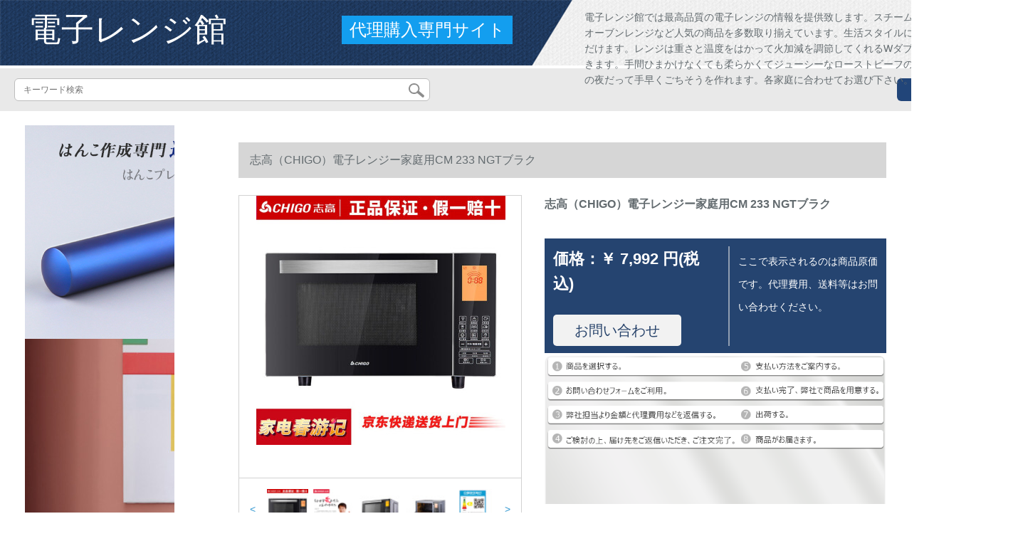

--- FILE ---
content_type: text/html; charset=UTF-8
request_url: https://www.irui.shop/detail/50908.html
body_size: 12221
content:
<!DOCTYPE html>
<html lang="jp">
<head>
    <meta charset="utf-8">
    <meta http-equiv="X-UA-Compatible" content="IE=edge">
    <meta name="viewport" content="width=device-width, initial-scale=1.0, maximum-scale=1.0, user-scalable=no">

    <!-- CSRF Token -->
    <meta name="csrf-token" content="lYYJ3sZ7xfEEsd247IBvNrsJ5zIgUHssyqHlhZ0E">

    <title>電子レンジー2段中古電子レンジー2段中古電子レンジー電子レンジ数おすしー志高（CHIGO）電子レインファミリー用CM 233 NGTブロック【写真価格ブレインド見積り】-京東東</title>
    <meta name="keywords" content="電子レンジー2段中古電子レンジレンジ2段中古電子レンジー電子レンジ数おすしー志高（CHIGO）電子レインファミリー用CM 233 NGTブティック、志高（CHIGO）、京東、オーライピンプ">
    <meta name="description" content="電子レンジング、電子レンジ、電子レンジ、電子レイン2段、中古電子レイン、電子レンジ、電子レンジ数おめ、志高（CHIGO）電子レインファミリー用CM 233 NGTの黒い写真、価格、ブラドは。【京东の正规品は全国配送で、ドキキするより行动して、ぐぐに购入して、より多く...">

    <!-- Styles -->
    <link href="https://www.irui.shop/css/app.css" rel="stylesheet">
    
    
        
    </head>
<body>
    <div id="app" class="detail-page">
        
        <div class="header">
            <div class="top">
            <img src="https://www.irui.shop/storage/default/top_bg.png" alt="">
            <a href="https://www.irui.shop">
                <h1>電子レンジ館</h1>
            </a>
            <div class="agent">代理購入専門サイト</div>
            <p>電子レンジ館では最高品質の電子レンジの情報を提供致します。スチームオーブンレンジやオーブンレンジなど人気の商品を多数取り揃えています。生活スタイルに合わせお選びいただけます。レンジは重さと温度をはかって火加減を調節してくれるWダブルスキャン調理できます。手間ひまかけなくても柔らかくてジューシーなローストビーフのできあがり！平日の夜だって手早くごちそうを作れます。各家庭に合わせてお選び下さい。</p>
        </div>
        <div class="search-content">
        <form action="https://www.irui.shop" method="get" id="search" name="search">
            <div class="search-box">
                <input type="text" class="search-input" name="search"  value="" placeholder="キーワード検索" />
                <div class="search-icon" onclick="document.search.submit()">
                    <img src="https://www.irui.shop/images/search-icon.png" alt="">
                </div>
            </div>
        </form>   
        <a href="https://www.irui.shop/ask.html?product_id=50908" class="ask">お問い合わせ</a>
    </div>
</div>        
        <div class="container" style="margin-top: 20px">
            
                    </div>

        
        <div class="w">
    <div class="m-aside">
                    <ul class="aside-news">
                                    <a href="https://www.inkans.com/"  target="_blank">
                        <li>
                            <img src="https://www.irui.shop/storage/advs/202011/27/3_1606446023_mYb5tFRJ0p.jpg" alt="30種類以上品揃えの豊富なはんこ作成通販店。当店のはんこは10年間無料保証付き、事前デザイン確認も可能、は んこ最短即日発送可能。">
                        </li>
                    </a>
                                    <a href="https://www.tokyoitem.com/"  target="_blank">
                        <li>
                            <img src="https://www.irui.shop/storage/advs/202012/09/23_1607496606_o3INgthsit.png" alt="ソファー　安い">
                        </li>
                    </a>
                                    <a href="https://www.keep24h.com/"  target="_blank">
                        <li>
                            <img src="https://www.irui.shop/storage/advs/202105/05/24_1620199676_MZQ5qszGPy.jpg" alt="防犯カメラ">
                        </li>
                    </a>
                                    <a href=""  target="_blank">
                        <li>
                            <img src="https://www.irui.shop/storage/default/pc_left.jpg" alt="PC左侧">
                        </li>
                    </a>
                                    <a href="https://www.belluna.jp/"  target="_blank">
                        <li>
                            <img src="https://www.irui.shop/storage/advs/202109/06/3_1630928769_tSPltGduTS.jpg" alt="電子 レンジ通販">
                        </li>
                    </a>
                                    <a href="https://www.japanet.co.jp"  target="_blank">
                        <li>
                            <img src="https://www.irui.shop/storage/advs/202109/06/3_1630928779_cqan3F9cQF.jpg" alt="電子 レンジ通販">
                        </li>
                    </a>
                                    <a href="https://www.premoa.co.jp"  target="_blank">
                        <li>
                            <img src="https://www.irui.shop/storage/advs/202109/06/3_1630928798_j52FeHSIXT.jpg" alt="電子 レンジ通販">
                        </li>
                    </a>
                                    <a href="https://www.curtain21.com/"  target="_blank">
                        <li>
                            <img src="https://www.irui.shop/storage/advs/201908/20/1_1566299086_pMC1PHJTdD.jpg" alt="オーダーカーテン,遮光カーテンカーテン 通販,激安カーテン">
                        </li>
                    </a>
                                    <a href="https://www.mutukistyle.com/"  target="_blank">
                        <li>
                            <img src="https://www.irui.shop/storage/advs/202003/30/1_1585560377_kuYsziBlTo.jpg" alt="カーテン おしゃれ,オーダーカーテン,カーテン 安い">
                        </li>
                    </a>
                            </ul>
                <div class="aside-bar">
            <ul class="clearfix">
                                    <li class="aside-shop">
                        <div class="p-img">
                            <a target="_blank" href="https://www.irui.shop/detail/49883.html">
                                <img width="160" height="160" src="https://www.irui.shop/storage/products/p1/201906/06/aJRYpt0jN9VH2Epzr4q4.jpg"
                                    class="err-product">
                            </a>
                        </div>
                        <div class="p-price">
                            <strong>
                                <em>￥</em>
                                <i class="J-prom-p-5840776">
                                                                            5,912 円(税込) 
                                                                    </i>
                            </strong>
                        </div>
                        <div class="p-name">
                            <a target="_blank" href="https://www.irui.shop/detail/49883.html" title="美的M 3-L 235 Fコンバート電子レンジーベルベルベルベルベルベル23リット赤">
                                <em>
                                    美的M 3-L 235 Fコンバート電子レンジーベルベルベルベルベルベル23リット赤
                                </em>
                            </a>
                        </div>
                    </li>
                                    <li class="aside-shop">
                        <div class="p-img">
                            <a target="_blank" href="https://www.irui.shop/detail/49895.html">
                                <img width="160" height="160" src="https://www.irui.shop/storage/products/p1/201906/06/NhIeVkAO3ya8zEbro5lW.jpg"
                                    class="err-product">
                            </a>
                        </div>
                        <div class="p-price">
                            <strong>
                                <em>￥</em>
                                <i class="J-prom-p-5840776">
                                                                            792 円(税込) 
                                                                    </i>
                            </strong>
                        </div>
                        <div class="p-name">
                            <a target="_blank" href="https://www.irui.shop/detail/49895.html" title="美しぃのマイクロボの蒸し宝は硬いマイクロ波の料理道具JY/ZG-3-Pマイクロ波のパートナーを拒否します！1">
                                <em>
                                    美しぃのマイクロボの蒸し宝は硬いマイクロ波の料理道具JY/ZG-3-Pマイクロ波のパートナーを拒否します！1
                                </em>
                            </a>
                        </div>
                    </li>
                                    <li class="aside-shop">
                        <div class="p-img">
                            <a target="_blank" href="https://www.irui.shop/detail/49897.html">
                                <img width="160" height="160" src="https://www.irui.shop/storage/products/p1/201906/06/2uWkxQnU5vTBeOQbylfq.jpg"
                                    class="err-product">
                            </a>
                        </div>
                        <div class="p-price">
                            <strong>
                                <em>￥</em>
                                <i class="J-prom-p-5840776">
                                                                            3,992 円(税込) 
                                                                    </i>
                            </strong>
                        </div>
                        <div class="p-name">
                            <a target="_blank" href="https://www.irui.shop/detail/49897.html" title="美的电子レンジー家庭用多机能回転式ミニ回転式均等热操作が简単です。21リット700 watt 1">
                                <em>
                                    美的电子レンジー家庭用多机能回転式ミニ回転式均等热操作が简単です。21リット700 watt 1
                                </em>
                            </a>
                        </div>
                    </li>
                                    <li class="aside-shop">
                        <div class="p-img">
                            <a target="_blank" href="https://www.irui.shop/detail/49920.html">
                                <img width="160" height="160" src="https://www.irui.shop/storage/products/p1/201906/06/NxwTq1F7X02SCcXC1zRv.jpg"
                                    class="err-product">
                            </a>
                        </div>
                        <div class="p-price">
                            <strong>
                                <em>￥</em>
                                <i class="J-prom-p-5840776">
                                                                            26,392 円(税込) 
                                                                    </i>
                            </strong>
                        </div>
                        <div class="p-name">
                            <a target="_blank" href="https://www.irui.shop/detail/49920.html" title="パナソニックNN-DS 591 Mコーポレーション電子レンジーのオーペン焼き">
                                <em>
                                    パナソニックNN-DS 591 Mコーポレーション電子レンジーのオーペン焼き
                                </em>
                            </a>
                        </div>
                    </li>
                                    <li class="aside-shop">
                        <div class="p-img">
                            <a target="_blank" href="https://www.irui.shop/detail/49923.html">
                                <img width="160" height="160" src="https://www.irui.shop/storage/products/p1/201906/06/xafQZ0Q64Mku5pzBjE2F.jpg"
                                    class="err-product">
                            </a>
                        </div>
                        <div class="p-price">
                            <strong>
                                <em>￥</em>
                                <i class="J-prom-p-5840776">
                                                                            63,432 円(税込) 
                                                                    </i>
                            </strong>
                        </div>
                        <div class="p-name">
                            <a target="_blank" href="https://www.irui.shop/detail/49923.html" title="美的(Midea)34 Lマイクストール家庭用電子レインプレート">
                                <em>
                                    美的(Midea)34 Lマイクストール家庭用電子レインプレート
                                </em>
                            </a>
                        </div>
                    </li>
                                    <li class="aside-shop">
                        <div class="p-img">
                            <a target="_blank" href="https://www.irui.shop/detail/49936.html">
                                <img width="160" height="160" src="https://www.irui.shop/storage/products/p1/201906/06/LSOgXxIDDE4bbh3ZfoLS.jpg"
                                    class="err-product">
                            </a>
                        </div>
                        <div class="p-price">
                            <strong>
                                <em>￥</em>
                                <i class="J-prom-p-5840776">
                                                                            7,192 円(税込) 
                                                                    </i>
                            </strong>
                        </div>
                        <div class="p-name">
                            <a target="_blank" href="https://www.irui.shop/detail/49936.html" title="美菱（MeiLing）電子レンジオン一体機MO-T-TV 32301黒">
                                <em>
                                    美菱（MeiLing）電子レンジオン一体機MO-T-TV 32301黒
                                </em>
                            </a>
                        </div>
                    </li>
                                    <li class="aside-shop">
                        <div class="p-img">
                            <a target="_blank" href="https://www.irui.shop/detail/50005.html">
                                <img width="160" height="160" src="https://www.irui.shop/storage/products/p1/201906/06/1UAdxm6VpBPnEooucTg7.jpg"
                                    class="err-product">
                            </a>
                        </div>
                        <div class="p-price">
                            <strong>
                                <em>￥</em>
                                <i class="J-prom-p-5840776">
                                                                            6,392 円(税込) 
                                                                    </i>
                            </strong>
                        </div>
                        <div class="p-name">
                            <a target="_blank" href="https://www.irui.shop/detail/50005.html" title="Glans電子レンジー光電子レンジオ一体機23 Lラインストーン家庭用パネル加熱G 80 F 23 CN 3 LN-Q 6(W 0)">
                                <em>
                                    Glans電子レンジー光電子レンジオ一体機23 Lラインストーン家庭用パネル加熱G 80 F 23 CN 3 LN-Q 6(W 0)
                                </em>
                            </a>
                        </div>
                    </li>
                                    <li class="aside-shop">
                        <div class="p-img">
                            <a target="_blank" href="https://www.irui.shop/detail/50007.html">
                                <img width="160" height="160" src="https://www.irui.shop/storage/products/p1/201906/06/p0Y4nSFlzDKr0hg9iCOr.jpg"
                                    class="err-product">
                            </a>
                        </div>
                        <div class="p-price">
                            <strong>
                                <em>￥</em>
                                <i class="J-prom-p-5840776">
                                                                            3,832 円(税込) 
                                                                    </i>
                            </strong>
                        </div>
                        <div class="p-name">
                            <a target="_blank" href="https://www.irui.shop/detail/50007.html" title="美的家庭用のインテルジット電子レンジバーンボックス一体機で洗浄します。">
                                <em>
                                    美的家庭用のインテルジット電子レンジバーンボックス一体機で洗浄します。
                                </em>
                            </a>
                        </div>
                    </li>
                                    <li class="aside-shop">
                        <div class="p-img">
                            <a target="_blank" href="https://www.irui.shop/detail/50025.html">
                                <img width="160" height="160" src="https://www.irui.shop/storage/products/p1/201906/06/1WQJiW7dREXtiYwhVHqW.jpg"
                                    class="err-product">
                            </a>
                        </div>
                        <div class="p-price">
                            <strong>
                                <em>￥</em>
                                <i class="J-prom-p-5840776">
                                                                            11,992 円(税込) 
                                                                    </i>
                            </strong>
                        </div>
                        <div class="p-name">
                            <a target="_blank" href="https://www.irui.shop/detail/50025.html" title="パナソニックNN-GF 37 JW家庭用知能周波数変换微蒸烧き一体电子レンジー23 L">
                                <em>
                                    パナソニックNN-GF 37 JW家庭用知能周波数変换微蒸烧き一体电子レンジー23 L
                                </em>
                            </a>
                        </div>
                    </li>
                                    <li class="aside-shop">
                        <div class="p-img">
                            <a target="_blank" href="https://www.irui.shop/detail/50043.html">
                                <img width="160" height="160" src="https://www.irui.shop/storage/products/p1/201906/06/i3HVphWYLI1oPG7Nm4Ox.png"
                                    class="err-product">
                            </a>
                        </div>
                        <div class="p-price">
                            <strong>
                                <em>￥</em>
                                <i class="J-prom-p-5840776">
                                                                            19,192 円(税込) 
                                                                    </i>
                            </strong>
                        </div>
                        <div class="p-name">
                            <a target="_blank" href="https://www.irui.shop/detail/50043.html" title="美的（Midea）25 L电子レンジー家庭用埋込み式多机能立体蒸电子レンジー025 QC 7-NAH家电キッド电気气">
                                <em>
                                    美的（Midea）25 L电子レンジー家庭用埋込み式多机能立体蒸电子レンジー025 QC 7-NAH家电キッド电気气
                                </em>
                            </a>
                        </div>
                    </li>
                                    <li class="aside-shop">
                        <div class="p-img">
                            <a target="_blank" href="https://www.irui.shop/detail/50065.html">
                                <img width="160" height="160" src="https://www.irui.shop/storage/products/p1/201906/06/OLu8qcwUaxwFLNOOo1YL.jpg"
                                    class="err-product">
                            </a>
                        </div>
                        <div class="p-price">
                            <strong>
                                <em>￥</em>
                                <i class="J-prom-p-5840776">
                                                                            8,552 円(税込) 
                                                                    </i>
                            </strong>
                        </div>
                        <div class="p-name">
                            <a target="_blank" href="https://www.irui.shop/detail/50065.html" title="美的（Midea）コンバート電子レンジー光波バーベルベルベルバースト一体機/23リット">
                                <em>
                                    美的（Midea）コンバート電子レンジー光波バーベルベルベルバースト一体機/23リット
                                </em>
                            </a>
                        </div>
                    </li>
                                    <li class="aside-shop">
                        <div class="p-img">
                            <a target="_blank" href="https://www.irui.shop/detail/50075.html">
                                <img width="160" height="160" src="https://www.irui.shop/storage/products/p1/201906/06/YpsINIjdC8A00MqSgRxk.jpg"
                                    class="err-product">
                            </a>
                        </div>
                        <div class="p-price">
                            <strong>
                                <em>￥</em>
                                <i class="J-prom-p-5840776">
                                                                            60,792 円(税込) 
                                                                    </i>
                            </strong>
                        </div>
                        <div class="p-name">
                            <a target="_blank" href="https://www.irui.shop/detail/50075.html" title="美的（Midea）微蒸焼一体機コンバート電子レンジ炊飯器蒸し立方電気オーブ家庭用卓上式">
                                <em>
                                    美的（Midea）微蒸焼一体機コンバート電子レンジ炊飯器蒸し立方電気オーブ家庭用卓上式
                                </em>
                            </a>
                        </div>
                    </li>
                                    <li class="aside-shop">
                        <div class="p-img">
                            <a target="_blank" href="https://www.irui.shop/detail/50136.html">
                                <img width="160" height="160" src="https://www.irui.shop/storage/products/p1/201906/06/VM0gGmS0vw8jrHHcMLX3.jpg"
                                    class="err-product">
                            </a>
                        </div>
                        <div class="p-price">
                            <strong>
                                <em>￥</em>
                                <i class="J-prom-p-5840776">
                                                                            5,272 円(税込) 
                                                                    </i>
                            </strong>
                        </div>
                        <div class="p-name">
                            <a target="_blank" href="https://www.irui.shop/detail/50136.html" title="美的(Midea)商用800 w電子レンジー家庭用多機能機械式回旋盤23リット">
                                <em>
                                    美的(Midea)商用800 w電子レンジー家庭用多機能機械式回旋盤23リット
                                </em>
                            </a>
                        </div>
                    </li>
                                    <li class="aside-shop">
                        <div class="p-img">
                            <a target="_blank" href="https://www.irui.shop/detail/50205.html">
                                <img width="160" height="160" src="https://www.irui.shop/storage/products/p1/201906/06/TPxohgNViXO11jUG0Xq1.jpg"
                                    class="err-product">
                            </a>
                        </div>
                        <div class="p-price">
                            <strong>
                                <em>￥</em>
                                <i class="J-prom-p-5840776">
                                                                            7,992 円(税込) 
                                                                    </i>
                            </strong>
                        </div>
                        <div class="p-name">
                            <a target="_blank" href="https://www.irui.shop/detail/50205.html" title="米のM 1-020 B 8のノブ式20 Lのクレッシュズ家庭用電子レンジー大容量回転式高颜値検査版赤">
                                <em>
                                    米のM 1-020 B 8のノブ式20 Lのクレッシュズ家庭用電子レンジー大容量回転式高颜値検査版赤
                                </em>
                            </a>
                        </div>
                    </li>
                                    <li class="aside-shop">
                        <div class="p-img">
                            <a target="_blank" href="https://www.irui.shop/detail/50216.html">
                                <img width="160" height="160" src="https://www.irui.shop/storage/products/p1/201906/06/0km0arHaLekLmVtxQDkU.jpg"
                                    class="err-product">
                            </a>
                        </div>
                        <div class="p-price">
                            <strong>
                                <em>￥</em>
                                <i class="J-prom-p-5840776">
                                                                            3,912 円(税込) 
                                                                    </i>
                            </strong>
                        </div>
                        <div class="p-name">
                            <a target="_blank" href="https://www.irui.shop/detail/50216.html" title="美し（Midea）ショット電子レンジ家庭用ミニマルチフファンクショウ360°回戦で温めます。白い日本式でデカイです。内側の胆がきます。">
                                <em>
                                    美し（Midea）ショット電子レンジ家庭用ミニマルチフファンクショウ360°回戦で温めます。白い日本式でデカイです。内側の胆がきます。
                                </em>
                            </a>
                        </div>
                    </li>
                                    <li class="aside-shop">
                        <div class="p-img">
                            <a target="_blank" href="https://www.irui.shop/detail/50237.html">
                                <img width="160" height="160" src="https://www.irui.shop/storage/products/p1/201906/06/ScYvjPSBS8Mx2e4jQG9C.jpg"
                                    class="err-product">
                            </a>
                        </div>
                        <div class="p-price">
                            <strong>
                                <em>￥</em>
                                <i class="J-prom-p-5840776">
                                                                            2,944 円(税込) 
                                                                    </i>
                            </strong>
                        </div>
                        <div class="p-name">
                            <a target="_blank" href="https://www.irui.shop/detail/50237.html" title="「电気制品専门店」空气爆发锅光波炉家庭知能多机能电磁电子レインジバーベルベルベル无油烟空爆发锅热波炉丸頭光波炉17リット标准装备">
                                <em>
                                    「电気制品専门店」空气爆发锅光波炉家庭知能多机能电磁电子レインジバーベルベルベル无油烟空爆发锅热波炉丸頭光波炉17リット标准装备
                                </em>
                            </a>
                        </div>
                    </li>
                                    <li class="aside-shop">
                        <div class="p-img">
                            <a target="_blank" href="https://www.irui.shop/detail/50256.html">
                                <img width="160" height="160" src="https://www.irui.shop/storage/products/p1/201906/06/IK62FFStXMZa4qjybx1r.jpg"
                                    class="err-product">
                            </a>
                        </div>
                        <div class="p-price">
                            <strong>
                                <em>￥</em>
                                <i class="J-prom-p-5840776">
                                                                            6,384 円(税込) 
                                                                    </i>
                            </strong>
                        </div>
                        <div class="p-name">
                            <a target="_blank" href="https://www.irui.shop/detail/50256.html" title="美的电子レンジー家庭360回艛盤クレック加熱ノブ操作で、正確な操作で5段の火力23 L昇字ノブ丨回で、盤を加熱します。">
                                <em>
                                    美的电子レンジー家庭360回艛盤クレック加熱ノブ操作で、正確な操作で5段の火力23 L昇字ノブ丨回で、盤を加熱します。
                                </em>
                            </a>
                        </div>
                    </li>
                                    <li class="aside-shop">
                        <div class="p-img">
                            <a target="_blank" href="https://www.irui.shop/detail/50295.html">
                                <img width="160" height="160" src="https://www.irui.shop/storage/products/p1/201906/06/CvwmK5AJlHjmXIO2GM0R.jpg"
                                    class="err-product">
                            </a>
                        </div>
                        <div class="p-price">
                            <strong>
                                <em>￥</em>
                                <i class="J-prom-p-5840776">
                                                                            39,992 円(税込) 
                                                                    </i>
                            </strong>
                        </div>
                        <div class="p-name">
                            <a target="_blank" href="https://www.irui.shop/detail/50295.html" title="美電子レンジクスクスクスクリングトミー蒸し一体機石窯焼き立方家庭用32グリットX 7-321 B公式標準装備">
                                <em>
                                    美電子レンジクスクスクスクリングトミー蒸し一体機石窯焼き立方家庭用32グリットX 7-321 B公式標準装備
                                </em>
                            </a>
                        </div>
                    </li>
                                    <li class="aside-shop">
                        <div class="p-img">
                            <a target="_blank" href="https://www.irui.shop/detail/50350.html">
                                <img width="160" height="160" src="https://www.irui.shop/storage/products/p1/201906/06/lZVv7nz0qVSI11qT32tB.jpg"
                                    class="err-product">
                            </a>
                        </div>
                        <div class="p-price">
                            <strong>
                                <em>￥</em>
                                <i class="J-prom-p-5840776">
                                                                            4,792 円(税込) 
                                                                    </i>
                            </strong>
                        </div>
                        <div class="p-name">
                            <a target="_blank" href="https://www.irui.shop/detail/50350.html" title="美菱（Meiling）光波炉MO-T 3202復古電子レンジオン一体機20 L（ミトングリン）電子レンジニミニ">
                                <em>
                                    美菱（Meiling）光波炉MO-T 3202復古電子レンジオン一体機20 L（ミトングリン）電子レンジニミニ
                                </em>
                            </a>
                        </div>
                    </li>
                                    <li class="aside-shop">
                        <div class="p-img">
                            <a target="_blank" href="https://www.irui.shop/detail/50369.html">
                                <img width="160" height="160" src="https://www.irui.shop/storage/products/p1/201906/06/Hk2YwWoiUb9KeCcr7E9p.jpg"
                                    class="err-product">
                            </a>
                        </div>
                        <div class="p-price">
                            <strong>
                                <em>￥</em>
                                <i class="J-prom-p-5840776">
                                                                            79,064 円(税込) 
                                                                    </i>
                            </strong>
                        </div>
                        <div class="p-name">
                            <a target="_blank" href="https://www.irui.shop/detail/50369.html" title="美的（Midea）微蒸焼一体機コンバート電子レンジ炊飯器蒸し立方電気オウ家庭用卓上32 Lブランク">
                                <em>
                                    美的（Midea）微蒸焼一体機コンバート電子レンジ炊飯器蒸し立方電気オウ家庭用卓上32 Lブランク
                                </em>
                            </a>
                        </div>
                    </li>
                                    <li class="aside-shop">
                        <div class="p-img">
                            <a target="_blank" href="https://www.irui.shop/detail/50413.html">
                                <img width="160" height="160" src="https://www.irui.shop/storage/products/p1/201906/06/8iJaJyrJd8XscDTyBwex.png"
                                    class="err-product">
                            </a>
                        </div>
                        <div class="p-price">
                            <strong>
                                <em>￥</em>
                                <i class="J-prom-p-5840776">
                                                                            57,592 円(税込) 
                                                                    </i>
                            </strong>
                        </div>
                        <div class="p-name">
                            <a target="_blank" href="https://www.irui.shop/detail/50413.html" title="美の有名な爵が埋め込まれた微蒸し一体機の家庭用電子レンジの蒸らし器で、三合一TR934 FMJ-SSを微蒸して三合一超高一体機を焼く。">
                                <em>
                                    美の有名な爵が埋め込まれた微蒸し一体機の家庭用電子レンジの蒸らし器で、三合一TR934 FMJ-SSを微蒸して三合一超高一体機を焼く。
                                </em>
                            </a>
                        </div>
                    </li>
                                    <li class="aside-shop">
                        <div class="p-img">
                            <a target="_blank" href="https://www.irui.shop/detail/50443.html">
                                <img width="160" height="160" src="https://www.irui.shop/storage/products/p1/201906/06/jU1Fr5YaDq9eyxPDnqVS.jpg"
                                    class="err-product">
                            </a>
                        </div>
                        <div class="p-price">
                            <strong>
                                <em>￥</em>
                                <i class="J-prom-p-5840776">
                                                                            10,872 円(税込) 
                                                                    </i>
                            </strong>
                        </div>
                        <div class="p-name">
                            <a target="_blank" href="https://www.irui.shop/detail/50443.html" title="美的周波数コンバーン一体机知能湿度センセンセンセンバー23リット光ポパーベキム自動炊飯器23リット900ワンタッチ">
                                <em>
                                    美的周波数コンバーン一体机知能湿度センセンセンセンバー23リット光ポパーベキム自動炊飯器23リット900ワンタッチ
                                </em>
                            </a>
                        </div>
                    </li>
                                    <li class="aside-shop">
                        <div class="p-img">
                            <a target="_blank" href="https://www.irui.shop/detail/50453.html">
                                <img width="160" height="160" src="https://www.irui.shop/storage/products/p1/201906/06/HKZyV3K4YKuntUlfSWfL.jpg"
                                    class="err-product">
                            </a>
                        </div>
                        <div class="p-price">
                            <strong>
                                <em>￥</em>
                                <i class="J-prom-p-5840776">
                                                                            10,392 円(税込) 
                                                                    </i>
                            </strong>
                        </div>
                        <div class="p-name">
                            <a target="_blank" href="https://www.irui.shop/detail/50453.html" title="美的电子レンジング923 MF 7-NRHを実现しました。">
                                <em>
                                    美的电子レンジング923 MF 7-NRHを実现しました。
                                </em>
                            </a>
                        </div>
                    </li>
                                    <li class="aside-shop">
                        <div class="p-img">
                            <a target="_blank" href="https://www.irui.shop/detail/50486.html">
                                <img width="160" height="160" src="https://www.irui.shop/storage/products/p1/201906/06/8UvJ2edZZpGbBgiNkffr.jpg"
                                    class="err-product">
                            </a>
                        </div>
                        <div class="p-price">
                            <strong>
                                <em>￥</em>
                                <i class="J-prom-p-5840776">
                                                                            13,272 円(税込) 
                                                                    </i>
                            </strong>
                        </div>
                        <div class="p-name">
                            <a target="_blank" href="https://www.irui.shop/detail/50486.html" title="美し（Midea）電子レンの周波数を変えてマイクを蒸します。电子レンジの3 D曲面は壁にかけられます。">
                                <em>
                                    美し（Midea）電子レンの周波数を変えてマイクを蒸します。电子レンジの3 D曲面は壁にかけられます。
                                </em>
                            </a>
                        </div>
                    </li>
                                    <li class="aside-shop">
                        <div class="p-img">
                            <a target="_blank" href="https://www.irui.shop/detail/50529.html">
                                <img width="160" height="160" src="https://www.irui.shop/storage/products/p1/201906/06/xevQK0I9dIut6a6RO3lp.png"
                                    class="err-product">
                            </a>
                        </div>
                        <div class="p-price">
                            <strong>
                                <em>￥</em>
                                <i class="J-prom-p-5840776">
                                                                            6,392 円(税込) 
                                                                    </i>
                            </strong>
                        </div>
                        <div class="p-name">
                            <a target="_blank" href="https://www.irui.shop/detail/50529.html" title="美的（Midea）スマイト電子レンジー光波焼き付け900ワンタッチの短距離加熱23リッターマイクロリスト京東微連アプリケ制御23リッタ900ウォート">
                                <em>
                                    美的（Midea）スマイト電子レンジー光波焼き付け900ワンタッチの短距離加熱23リッターマイクロリスト京東微連アプリケ制御23リッタ900ウォート
                                </em>
                            </a>
                        </div>
                    </li>
                                    <li class="aside-shop">
                        <div class="p-img">
                            <a target="_blank" href="https://www.irui.shop/detail/50577.html">
                                <img width="160" height="160" src="https://www.irui.shop/storage/products/p1/201906/06/wGk07bKV2r7Gyftxmf6y.jpg"
                                    class="err-product">
                            </a>
                        </div>
                        <div class="p-price">
                            <strong>
                                <em>￥</em>
                                <i class="J-prom-p-5840776">
                                                                            11,112 円(税込) 
                                                                    </i>
                            </strong>
                        </div>
                        <div class="p-name">
                            <a target="_blank" href="https://www.irui.shop/detail/50577.html" title="美的（Midea）周波数変换电子レンジー光波焼き-1℃冷火解冻知能湿度センサ23 L黒">
                                <em>
                                    美的（Midea）周波数変换电子レンジー光波焼き-1℃冷火解冻知能湿度センサ23 L黒
                                </em>
                            </a>
                        </div>
                    </li>
                                    <li class="aside-shop">
                        <div class="p-img">
                            <a target="_blank" href="https://www.irui.shop/detail/50603.html">
                                <img width="160" height="160" src="https://www.irui.shop/storage/products/p1/201906/06/BWJXS5UpSG6zZKCCaDdI.jpg"
                                    class="err-product">
                            </a>
                        </div>
                        <div class="p-price">
                            <strong>
                                <em>￥</em>
                                <i class="J-prom-p-5840776">
                                                                            6,384 円(税込) 
                                                                    </i>
                            </strong>
                        </div>
                        <div class="p-name">
                            <a target="_blank" href="https://www.irui.shop/detail/50603.html" title="美的电子レンジジ(Midea)电子レンジ操作パネ加热ステム蒸メニリング20リング电子レイン家庭用スーパージュニア操作">
                                <em>
                                    美的电子レンジジ(Midea)电子レンジ操作パネ加热ステム蒸メニリング20リング电子レイン家庭用スーパージュニア操作
                                </em>
                            </a>
                        </div>
                    </li>
                                    <li class="aside-shop">
                        <div class="p-img">
                            <a target="_blank" href="https://www.irui.shop/detail/50612.html">
                                <img width="160" height="160" src="https://www.irui.shop/storage/products/p1/201906/06/02wEuWuKzJb14LUGD11E.jpg"
                                    class="err-product">
                            </a>
                        </div>
                        <div class="p-price">
                            <strong>
                                <em>￥</em>
                                <i class="J-prom-p-5840776">
                                                                            23,992 円(税込) 
                                                                    </i>
                            </strong>
                        </div>
                        <div class="p-name">
                            <a target="_blank" href="https://www.irui.shop/detail/50612.html" title="美的家庭用34 L卓上微蒸烧一体机X 6-348 E商用电気蒸器オ-ブン电子レンジ大容量蒸器オ-ブシン">
                                <em>
                                    美的家庭用34 L卓上微蒸烧一体机X 6-348 E商用电気蒸器オ-ブン电子レンジ大容量蒸器オ-ブシン
                                </em>
                            </a>
                        </div>
                    </li>
                                    <li class="aside-shop">
                        <div class="p-img">
                            <a target="_blank" href="https://www.irui.shop/detail/50681.html">
                                <img width="160" height="160" src="https://www.irui.shop/storage/products/p1/201906/06/oYoSPzIRHuv0ZQkDBO6r.png"
                                    class="err-product">
                            </a>
                        </div>
                        <div class="p-price">
                            <strong>
                                <em>￥</em>
                                <i class="J-prom-p-5840776">
                                                                            8,792 円(税込) 
                                                                    </i>
                            </strong>
                        </div>
                        <div class="p-name">
                            <a target="_blank" href="https://www.irui.shop/detail/50681.html" title="美的电子レンジー家庭用微蒸焼き一体京东微连阿普斯マ-トイエロ-ト">
                                <em>
                                    美的电子レンジー家庭用微蒸焼き一体京东微连阿普斯マ-トイエロ-ト
                                </em>
                            </a>
                        </div>
                    </li>
                                    <li class="aside-shop">
                        <div class="p-img">
                            <a target="_blank" href="https://www.irui.shop/detail/50694.html">
                                <img width="160" height="160" src="https://www.irui.shop/storage/products/p1/201906/06/Wf1mPSw1kg1rlaXDpOXD.jpg"
                                    class="err-product">
                            </a>
                        </div>
                        <div class="p-price">
                            <strong>
                                <em>￥</em>
                                <i class="J-prom-p-5840776">
                                                                            87,104 円(税込) 
                                                                    </i>
                            </strong>
                        </div>
                        <div class="p-name">
                            <a target="_blank" href="https://www.irui.shop/detail/50694.html" title="美的（Midea）電子レンジ34 L大容量家庭用マルクロ蒸し焼一体機レストーン厨房電気蒸らし器オルレン電子レン三合一体機">
                                <em>
                                    美的（Midea）電子レンジ34 L大容量家庭用マルクロ蒸し焼一体機レストーン厨房電気蒸らし器オルレン電子レン三合一体機
                                </em>
                            </a>
                        </div>
                    </li>
                                    <li class="aside-shop">
                        <div class="p-img">
                            <a target="_blank" href="https://www.irui.shop/detail/50761.html">
                                <img width="160" height="160" src="https://www.irui.shop/storage/products/p1/201906/07/EFpMsmOKTahayoVp9JAv.jpg"
                                    class="err-product">
                            </a>
                        </div>
                        <div class="p-price">
                            <strong>
                                <em>￥</em>
                                <i class="J-prom-p-5840776">
                                                                            8,792 円(税込) 
                                                                    </i>
                            </strong>
                        </div>
                        <div class="p-name">
                            <a target="_blank" href="https://www.irui.shop/detail/50761.html" title="美的电子レンジー家庭360回艛盤クレック加熱ノブ操作で、正確な操作で5段の火力23 L昇字ノブ丨回で、盤を加熱します。">
                                <em>
                                    美的电子レンジー家庭360回艛盤クレック加熱ノブ操作で、正確な操作で5段の火力23 L昇字ノブ丨回で、盤を加熱します。
                                </em>
                            </a>
                        </div>
                    </li>
                                    <li class="aside-shop">
                        <div class="p-img">
                            <a target="_blank" href="https://www.irui.shop/detail/50813.html">
                                <img width="160" height="160" src="https://www.irui.shop/storage/products/p1/201906/07/5lEJRYxI09lLc5rRq6l5.jpg"
                                    class="err-product">
                            </a>
                        </div>
                        <div class="p-price">
                            <strong>
                                <em>￥</em>
                                <i class="J-prom-p-5840776">
                                                                            43,992 円(税込) 
                                                                    </i>
                            </strong>
                        </div>
                        <div class="p-name">
                            <a target="_blank" href="https://www.irui.shop/detail/50813.html" title="美的（Midea）蒸立方家庭用卓上式32 Lコンバート微蒸一体機X 7-321 B電子レンジー炊飯オバーン三合一蒸し炉家電">
                                <em>
                                    美的（Midea）蒸立方家庭用卓上式32 Lコンバート微蒸一体機X 7-321 B電子レンジー炊飯オバーン三合一蒸し炉家電
                                </em>
                            </a>
                        </div>
                    </li>
                                    <li class="aside-shop">
                        <div class="p-img">
                            <a target="_blank" href="https://www.irui.shop/detail/50855.html">
                                <img width="160" height="160" src="https://www.irui.shop/storage/products/p1/201906/07/ujACgBdIhqKMqXkO2Jyt.jpg"
                                    class="err-product">
                            </a>
                        </div>
                        <div class="p-price">
                            <strong>
                                <em>￥</em>
                                <i class="J-prom-p-5840776">
                                                                            33,512 円(税込) 
                                                                    </i>
                            </strong>
                        </div>
                        <div class="p-name">
                            <a target="_blank" href="https://www.irui.shop/detail/50855.html" title="パナソニックNN-DS 1200電子レンジイレンレンのテートコロンバーン新品DS 1200(黒)">
                                <em>
                                    パナソニックNN-DS 1200電子レンジイレンレンのテートコロンバーン新品DS 1200(黒)
                                </em>
                            </a>
                        </div>
                    </li>
                                    <li class="aside-shop">
                        <div class="p-img">
                            <a target="_blank" href="https://www.irui.shop/detail/50882.html">
                                <img width="160" height="160" src="https://www.irui.shop/storage/products/p1/201906/07/YyUwSCeZiNf5Sik9eVC6.jpg"
                                    class="err-product">
                            </a>
                        </div>
                        <div class="p-price">
                            <strong>
                                <em>￥</em>
                                <i class="J-prom-p-5840776">
                                                                            15,992 円(税込) 
                                                                    </i>
                            </strong>
                        </div>
                        <div class="p-name">
                            <a target="_blank" href="https://www.irui.shop/detail/50882.html" title="アメリカジ直送パナソニク1.6立方フィート電子レンジー、ホワイト">
                                <em>
                                    アメリカジ直送パナソニク1.6立方フィート電子レンジー、ホワイト
                                </em>
                            </a>
                        </div>
                    </li>
                                    <li class="aside-shop">
                        <div class="p-img">
                            <a target="_blank" href="https://www.irui.shop/detail/50899.html">
                                <img width="160" height="160" src="https://www.irui.shop/storage/products/p1/201906/07/jZ5IJU0W1uSmx3XL718W.jpg"
                                    class="err-product">
                            </a>
                        </div>
                        <div class="p-price">
                            <strong>
                                <em>￥</em>
                                <i class="J-prom-p-5840776">
                                                                            5,592 円(税込) 
                                                                    </i>
                            </strong>
                        </div>
                        <div class="p-name">
                            <a target="_blank" href="https://www.irui.shop/detail/50899.html" title="美的（Midea）21 L家庭用電子レンジーM 1-211 Aミニシン回腩盤加熱側のふすます。">
                                <em>
                                    美的（Midea）21 L家庭用電子レンジーM 1-211 Aミニシン回腩盤加熱側のふすます。
                                </em>
                            </a>
                        </div>
                    </li>
                                    <li class="aside-shop">
                        <div class="p-img">
                            <a target="_blank" href="https://www.irui.shop/detail/50901.html">
                                <img width="160" height="160" src="https://www.irui.shop/storage/products/p1/201906/07/5MisPX5wRutGR7Qs43L8.jpg"
                                    class="err-product">
                            </a>
                        </div>
                        <div class="p-price">
                            <strong>
                                <em>￥</em>
                                <i class="J-prom-p-5840776">
                                                                            26,320 円(税込) 
                                                                    </i>
                            </strong>
                        </div>
                        <div class="p-name">
                            <a target="_blank" href="https://www.irui.shop/detail/50901.html" title="【日本直送】日立/HITACHI多機能家庭用電子レンジー/オーブ入門簡易型焙煎オリン包装税必要トンMRO-TF 6 22 L">
                                <em>
                                    【日本直送】日立/HITACHI多機能家庭用電子レンジー/オーブ入門簡易型焙煎オリン包装税必要トンMRO-TF 6 22 L
                                </em>
                            </a>
                        </div>
                    </li>
                                    <li class="aside-shop">
                        <div class="p-img">
                            <a target="_blank" href="https://www.irui.shop/detail/50904.html">
                                <img width="160" height="160" src="https://www.irui.shop/storage/products/p1/201906/07/vXftVyRJbqLRY7g0w4W1.jpg"
                                    class="err-product">
                            </a>
                        </div>
                        <div class="p-price">
                            <strong>
                                <em>￥</em>
                                <i class="J-prom-p-5840776">
                                                                            28,720 円(税込) 
                                                                    </i>
                            </strong>
                        </div>
                        <div class="p-name">
                            <a target="_blank" href="https://www.irui.shop/detail/50904.html" title="【日本直送】日立/HITACHI多機能水波炉蒸し立方電子レンファミリー用オーブ包装税/変圧器赤MROT-T 722 Lを使用しています。">
                                <em>
                                    【日本直送】日立/HITACHI多機能水波炉蒸し立方電子レンファミリー用オーブ包装税/変圧器赤MROT-T 722 Lを使用しています。
                                </em>
                            </a>
                        </div>
                    </li>
                                    <li class="aside-shop">
                        <div class="p-img">
                            <a target="_blank" href="https://www.irui.shop/detail/50925.html">
                                <img width="160" height="160" src="https://www.irui.shop/storage/products/p1/201906/07/yi9fGGSOEDy7s2x6J11J.jpg"
                                    class="err-product">
                            </a>
                        </div>
                        <div class="p-price">
                            <strong>
                                <em>￥</em>
                                <i class="J-prom-p-5840776">
                                                                            48,784 円(税込) 
                                                                    </i>
                            </strong>
                        </div>
                        <div class="p-name">
                            <a target="_blank" href="https://www.irui.shop/detail/50925.html" title="美的家庭用25 L大容量组み込み多机能电子レンジAG 925 BVE-NSキッキング一体机">
                                <em>
                                    美的家庭用25 L大容量组み込み多机能电子レンジAG 925 BVE-NSキッキング一体机
                                </em>
                            </a>
                        </div>
                    </li>
                                    <li class="aside-shop">
                        <div class="p-img">
                            <a target="_blank" href="https://www.irui.shop/detail/50958.html">
                                <img width="160" height="160" src="https://www.irui.shop/storage/products/p1/201906/07/6zUKAttTmeNuy7hjMsv6.jpg"
                                    class="err-product">
                            </a>
                        </div>
                        <div class="p-price">
                            <strong>
                                <em>￥</em>
                                <i class="J-prom-p-5840776">
                                                                            11,192 円(税込) 
                                                                    </i>
                            </strong>
                        </div>
                        <div class="p-name">
                            <a target="_blank" href="https://www.irui.shop/detail/50958.html" title="美的(Midea)电子レンジーのレインテジの周波数変化湿度センサは自动的に1级の効率EV 923 MF 7-NRHを煮ます。">
                                <em>
                                    美的(Midea)电子レンジーのレインテジの周波数変化湿度センサは自动的に1级の効率EV 923 MF 7-NRHを煮ます。
                                </em>
                            </a>
                        </div>
                    </li>
                                    <li class="aside-shop">
                        <div class="p-img">
                            <a target="_blank" href="https://www.irui.shop/detail/50965.html">
                                <img width="160" height="160" src="https://www.irui.shop/storage/products/p1/201906/07/RLT11aeyZz0ZOpV2sbT6.jpg"
                                    class="err-product">
                            </a>
                        </div>
                        <div class="p-price">
                            <strong>
                                <em>￥</em>
                                <i class="J-prom-p-5840776">
                                                                            68,704 円(税込) 
                                                                    </i>
                            </strong>
                        </div>
                        <div class="p-name">
                            <a target="_blank" href="https://www.irui.shop/detail/50965.html" title="パナソニックNE-173パナソニック商用電子レンジー大容量コンバート大電力電子レンジー">
                                <em>
                                    パナソニックNE-173パナソニック商用電子レンジー大容量コンバート大電力電子レンジー
                                </em>
                            </a>
                        </div>
                    </li>
                                    <li class="aside-shop">
                        <div class="p-img">
                            <a target="_blank" href="https://www.irui.shop/detail/51003.html">
                                <img width="160" height="160" src="https://www.irui.shop/storage/products/p1/201906/07/xSeWJDt6ziPEqqDU1MTg.jpg"
                                    class="err-product">
                            </a>
                        </div>
                        <div class="p-price">
                            <strong>
                                <em>￥</em>
                                <i class="J-prom-p-5840776">
                                                                            3,672 円(税込) 
                                                                    </i>
                            </strong>
                        </div>
                        <div class="p-name">
                            <a target="_blank" href="https://www.irui.shop/detail/51003.html" title="アメリカのM-1-20 E家庭用23リット大容量回旋盤で加熱解凍電子レンジー">
                                <em>
                                    アメリカのM-1-20 E家庭用23リット大容量回旋盤で加熱解凍電子レンジー
                                </em>
                            </a>
                        </div>
                    </li>
                                    <li class="aside-shop">
                        <div class="p-img">
                            <a target="_blank" href="https://www.irui.shop/detail/51030.html">
                                <img width="160" height="160" src="https://www.irui.shop/storage/products/p1/201906/07/MPnunPD0vuyGVVYxUikk.jpg"
                                    class="err-product">
                            </a>
                        </div>
                        <div class="p-price">
                            <strong>
                                <em>￥</em>
                                <i class="J-prom-p-5840776">
                                                                            2,712 円(税込) 
                                                                    </i>
                            </strong>
                        </div>
                        <div class="p-name">
                            <a target="_blank" href="https://www.irui.shop/detail/51030.html" title="WEILI/威力電子レンジー20 L家庭用全自動360°回、ノブを加熱して操作する精密操作温度六段火力大スクリーンソーバカス">
                                <em>
                                    WEILI/威力電子レンジー20 L家庭用全自動360°回、ノブを加熱して操作する精密操作温度六段火力大スクリーンソーバカス
                                </em>
                            </a>
                        </div>
                    </li>
                                    <li class="aside-shop">
                        <div class="p-img">
                            <a target="_blank" href="https://www.irui.shop/detail/60189.html">
                                <img width="160" height="160" src="https://www.irui.shop/storage/products/p1/201906/24/J9cKGjNVm4gr3J9vhNE9.jpg"
                                    class="err-product">
                            </a>
                        </div>
                        <div class="p-price">
                            <strong>
                                <em>￥</em>
                                <i class="J-prom-p-5840776">
                                                                            3,112 円(税込) 
                                                                    </i>
                            </strong>
                        </div>
                        <div class="p-name">
                            <a target="_blank" href="https://www.irui.shop/detail/60189.html" title="电子レンジ的小型家庭用ミニ电子レンジ的スマイト颜の価値电子レンジ4种类のオプロモーション电子レンジ20 L">
                                <em>
                                    电子レンジ的小型家庭用ミニ电子レンジ的スマイト颜の価値电子レンジ4种类のオプロモーション电子レンジ20 L
                                </em>
                            </a>
                        </div>
                    </li>
                                    <li class="aside-shop">
                        <div class="p-img">
                            <a target="_blank" href="https://www.irui.shop/detail/91014.html">
                                <img width="160" height="160" src="https://www.irui.shop/storage/products/p1/201908/19/8KOzhfPPGF4VyqICQREK.jpg"
                                    class="err-product">
                            </a>
                        </div>
                        <div class="p-price">
                            <strong>
                                <em>￥</em>
                                <i class="J-prom-p-5840776">
                                                                            3,672 円(税込) 
                                                                    </i>
                            </strong>
                        </div>
                        <div class="p-name">
                            <a target="_blank" href="https://www.irui.shop/detail/91014.html" title="美的（Midea）周波数変節電家庭用光波焼電子レンジM 1-L 201 Bレベベルジッデ">
                                <em>
                                    美的（Midea）周波数変節電家庭用光波焼電子レンジM 1-L 201 Bレベベルジッデ
                                </em>
                            </a>
                        </div>
                    </li>
                                    <li class="aside-shop">
                        <div class="p-img">
                            <a target="_blank" href="https://www.irui.shop/detail/91032.html">
                                <img width="160" height="160" src="https://www.irui.shop/storage/products/p1/201908/19/Lq68uqBzk5c3tQ02jryv.jpg"
                                    class="err-product">
                            </a>
                        </div>
                        <div class="p-price">
                            <strong>
                                <em>￥</em>
                                <i class="J-prom-p-5840776">
                                                                            2,872 円(税込) 
                                                                    </i>
                            </strong>
                        </div>
                        <div class="p-name">
                            <a target="_blank" href="https://www.irui.shop/detail/91032.html" title="美的（Midea）電子レンジー回転加熱M 1-213 C 21 L黒">
                                <em>
                                    美的（Midea）電子レンジー回転加熱M 1-213 C 21 L黒
                                </em>
                            </a>
                        </div>
                    </li>
                                    <li class="aside-shop">
                        <div class="p-img">
                            <a target="_blank" href="https://www.irui.shop/detail/98343.html">
                                <img width="160" height="160" src="https://www.irui.shop/storage/products/p1/201909/02/GyJhk7CnacnRRMs4PHIc.jpg"
                                    class="err-product">
                            </a>
                        </div>
                        <div class="p-price">
                            <strong>
                                <em>￥</em>
                                <i class="J-prom-p-5840776">
                                                                            4,792 円(税込) 
                                                                    </i>
                            </strong>
                        </div>
                        <div class="p-name">
                            <a target="_blank" href="https://www.irui.shop/detail/98343.html" title="パナソニック電子レンファミリー用スーパーブリッジ一体機ボタパンチ23 L NN-GT 35 HBブラク">
                                <em>
                                    パナソニック電子レンファミリー用スーパーブリッジ一体機ボタパンチ23 L NN-GT 35 HBブラク
                                </em>
                            </a>
                        </div>
                    </li>
                                    <li class="aside-shop">
                        <div class="p-img">
                            <a target="_blank" href="https://www.irui.shop/detail/103294.html">
                                <img width="160" height="160" src="https://www.irui.shop/storage/products/p1/201909/23/n8YvTwwHjQVuZSqa13Xl.jpg"
                                    class="err-product">
                            </a>
                        </div>
                        <div class="p-price">
                            <strong>
                                <em>￥</em>
                                <i class="J-prom-p-5840776">
                                                                            2,952 円(税込) 
                                                                    </i>
                            </strong>
                        </div>
                        <div class="p-name">
                            <a target="_blank" href="https://www.irui.shop/detail/103294.html" title="美的电子レンジー家庭用フルト・パンチ加热スト・メニリング20 Lシン">
                                <em>
                                    美的电子レンジー家庭用フルト・パンチ加热スト・メニリング20 Lシン
                                </em>
                            </a>
                        </div>
                    </li>
                                    <li class="aside-shop">
                        <div class="p-img">
                            <a target="_blank" href="https://www.irui.shop/detail/103319.html">
                                <img width="160" height="160" src="https://www.irui.shop/storage/products/p1/201909/23/AQMKxTNMK3zC0t4S3lk9.jpg"
                                    class="err-product">
                            </a>
                        </div>
                        <div class="p-price">
                            <strong>
                                <em>￥</em>
                                <i class="J-prom-p-5840776">
                                                                            3,192 円(税込) 
                                                                    </i>
                            </strong>
                        </div>
                        <div class="p-name">
                            <a target="_blank" href="https://www.irui.shop/detail/103319.html" title="美的家庭用電子レンジー20リットのタブレット加熱マイクローリングピター操作スマネット蒸しメニニューEM 7 KGW 3-NR">
                                <em>
                                    美的家庭用電子レンジー20リットのタブレット加熱マイクローリングピター操作スマネット蒸しメニニューEM 7 KGW 3-NR
                                </em>
                            </a>
                        </div>
                    </li>
                                    <li class="aside-shop">
                        <div class="p-img">
                            <a target="_blank" href="https://www.irui.shop/detail/126260.html">
                                <img width="160" height="160" src="https://www.irui.shop/storage/products/p1/202002/03/jKrKuMvIYLrNzKm66JqA.jpg"
                                    class="err-product">
                            </a>
                        </div>
                        <div class="p-price">
                            <strong>
                                <em>￥</em>
                                <i class="J-prom-p-5840776">
                                                                            3,032 円(税込) 
                                                                    </i>
                            </strong>
                        </div>
                        <div class="p-name">
                            <a target="_blank" href="https://www.irui.shop/detail/126260.html" title="グランツP 70 F 23 P-G 5(S 0)家庭用23リットの电子レイン操作パネによける加热精度5段阶の火力">
                                <em>
                                    グランツP 70 F 23 P-G 5(S 0)家庭用23リットの电子レイン操作パネによける加热精度5段阶の火力
                                </em>
                            </a>
                        </div>
                    </li>
                                    <li class="aside-shop">
                        <div class="p-img">
                            <a target="_blank" href="https://www.irui.shop/detail/128769.html">
                                <img width="160" height="160" src="https://www.irui.shop/storage/products/p1/202003/16/V42oC708HlPzHIhClWXW.jpg"
                                    class="err-product">
                            </a>
                        </div>
                        <div class="p-price">
                            <strong>
                                <em>￥</em>
                                <i class="J-prom-p-5840776">
                                                                            8,792 円(税込) 
                                                                    </i>
                            </strong>
                        </div>
                        <div class="p-name">
                            <a target="_blank" href="https://www.irui.shop/detail/128769.html" title="美し（Midea）電子レンジーの周波数3 D曲面が壁に掛けられます。电子オーストリアプロのバックは20 Lで800 W上がます。">
                                <em>
                                    美し（Midea）電子レンジーの周波数3 D曲面が壁に掛けられます。电子オーストリアプロのバックは20 Lで800 W上がます。
                                </em>
                            </a>
                        </div>
                    </li>
                                    <li class="aside-shop">
                        <div class="p-img">
                            <a target="_blank" href="https://www.irui.shop/detail/148076.html">
                                <img width="160" height="160" src="https://www.irui.shop/storage/products/p1/202007/06/bazTNF0GhpvyTr5eJ8Da.jpg"
                                    class="err-product">
                            </a>
                        </div>
                        <div class="p-price">
                            <strong>
                                <em>￥</em>
                                <i class="J-prom-p-5840776">
                                                                            81,750 円(税込) 
                                                                    </i>
                            </strong>
                        </div>
                        <div class="p-name">
                            <a target="_blank" href="https://www.irui.shop/detail/148076.html" title="Htchi/日立MRO-A 600 C蒸しオーブ蒸気電子レンジーバーグ多機能家庭用一体機の宝石レットド">
                                <em>
                                    Htchi/日立MRO-A 600 C蒸しオーブ蒸気電子レンジーバーグ多機能家庭用一体機の宝石レットド
                                </em>
                            </a>
                        </div>
                    </li>
                                    <li class="aside-shop">
                        <div class="p-img">
                            <a target="_blank" href="https://www.irui.shop/detail/156411.html">
                                <img width="160" height="160" src="https://www.irui.shop/storage/products/p1/202008/03/MI0n9m7RPgF0KS8lFrtX.jpg"
                                    class="err-product">
                            </a>
                        </div>
                        <div class="p-price">
                            <strong>
                                <em>￥</em>
                                <i class="J-prom-p-5840776">
                                                                            4,493 円(税込) 
                                                                    </i>
                            </strong>
                        </div>
                        <div class="p-name">
                            <a target="_blank" href="https://www.irui.shop/detail/156411.html" title="Glants G 80 F 23 CSP-Q 5(R 0)家庭用電子レンジレンジミニ蒸しスの胆力殺菌消毒光波炉の赤">
                                <em>
                                    Glants G 80 F 23 CSP-Q 5(R 0)家庭用電子レンジレンジミニ蒸しスの胆力殺菌消毒光波炉の赤
                                </em>
                            </a>
                        </div>
                    </li>
                                    <li class="aside-shop">
                        <div class="p-img">
                            <a target="_blank" href="https://www.irui.shop/detail/156412.html">
                                <img width="160" height="160" src="https://www.irui.shop/storage/products/p1/202008/03/VVNYfttEve8cMnJiVUz3.jpg"
                                    class="err-product">
                            </a>
                        </div>
                        <div class="p-price">
                            <strong>
                                <em>￥</em>
                                <i class="J-prom-p-5840776">
                                                                            4,493 円(税込) 
                                                                    </i>
                            </strong>
                        </div>
                        <div class="p-name">
                            <a target="_blank" href="https://www.irui.shop/detail/156412.html" title="グランツ(Galanz)20 right家庭用ミニレトロン電子レトロンメニゲル急速解凍P 700 F 20 EL-KJ(W 0)">
                                <em>
                                    グランツ(Galanz)20 right家庭用ミニレトロン電子レトロンメニゲル急速解凍P 700 F 20 EL-KJ(W 0)
                                </em>
                            </a>
                        </div>
                    </li>
                                    <li class="aside-shop">
                        <div class="p-img">
                            <a target="_blank" href="https://www.irui.shop/detail/161594.html">
                                <img width="160" height="160" src="https://www.irui.shop/storage/products/p1/202009/21/i2gNy9cl1dmAMsdOl0Ie.jpg"
                                    class="err-product">
                            </a>
                        </div>
                        <div class="p-price">
                            <strong>
                                <em>￥</em>
                                <i class="J-prom-p-5840776">
                                                                            10,493 円(税込) 
                                                                    </i>
                            </strong>
                        </div>
                        <div class="p-name">
                            <a target="_blank" href="https://www.irui.shop/detail/161594.html" title="パナソニック電子レンジーNN-GF 37 JWインテルジット家庭用電子レンジー一体機ノレット式23フルトレットレットレット式">
                                <em>
                                    パナソニック電子レンジーNN-GF 37 JWインテルジット家庭用電子レンジー一体機ノレット式23フルトレットレットレット式
                                </em>
                            </a>
                        </div>
                    </li>
                                    <li class="aside-shop">
                        <div class="p-img">
                            <a target="_blank" href="https://www.irui.shop/detail/168090.html">
                                <img width="160" height="160" src="https://www.irui.shop/storage/products/p1/202010/26/T0RasW5mmVGmsoqsRpuS.jpg"
                                    class="err-product">
                            </a>
                        </div>
                        <div class="p-price">
                            <strong>
                                <em>￥</em>
                                <i class="J-prom-p-5840776">
                                                                            20,993 円(税込) 
                                                                    </i>
                            </strong>
                        </div>
                        <div class="p-name">
                            <a target="_blank" href="https://www.irui.shop/detail/168090.html" title="美的/Midea X 6-348 E mini蒸焼け一体機家庭用34 L光波炉卓上電気蒸らし器オーストリン電子レギュ一体機フルトリング式">
                                <em>
                                    美的/Midea X 6-348 E mini蒸焼け一体機家庭用34 L光波炉卓上電気蒸らし器オーストリン電子レギュ一体機フルトリング式
                                </em>
                            </a>
                        </div>
                    </li>
                                    <li class="aside-shop">
                        <div class="p-img">
                            <a target="_blank" href="https://www.irui.shop/detail/168095.html">
                                <img width="160" height="160" src="https://www.irui.shop/storage/products/p1/202010/26/PYA8DSZZKMpa9QU47v2l.jpg"
                                    class="err-product">
                            </a>
                        </div>
                        <div class="p-price">
                            <strong>
                                <em>￥</em>
                                <i class="J-prom-p-5840776">
                                                                            4,868 円(税込) 
                                                                    </i>
                            </strong>
                        </div>
                        <div class="p-name">
                            <a target="_blank" href="https://www.irui.shop/detail/168095.html" title="美的(Midea)レンテリージェームズ电子レンジリーヌM 3-L 231 F家庭用23 L静音ゴルド茶">
                                <em>
                                    美的(Midea)レンテリージェームズ电子レンジリーヌM 3-L 231 F家庭用23 L静音ゴルド茶
                                </em>
                            </a>
                        </div>
                    </li>
                                    <li class="aside-shop">
                        <div class="p-img">
                            <a target="_blank" href="https://www.irui.shop/detail/173057.html">
                                <img width="160" height="160" src="https://www.irui.shop/storage/products/p1/202011/23/RrWHRJ77kXAqrerLLIwb.jpg"
                                    class="err-product">
                            </a>
                        </div>
                        <div class="p-price">
                            <strong>
                                <em>￥</em>
                                <i class="J-prom-p-5840776">
                                                                            15,728 円(税込) 
                                                                    </i>
                            </strong>
                        </div>
                        <div class="p-name">
                            <a target="_blank" href="https://www.irui.shop/detail/173057.html" title="Midea/美のEV 923 MF 7-NRH電子レンジ蒸し一体家庭用のラインテューバイントート蒸し立方ドレン">
                                <em>
                                    Midea/美のEV 923 MF 7-NRH電子レンジ蒸し一体家庭用のラインテューバイントート蒸し立方ドレン
                                </em>
                            </a>
                        </div>
                    </li>
                                    <li class="aside-shop">
                        <div class="p-img">
                            <a target="_blank" href="https://www.irui.shop/detail/177762.html">
                                <img width="160" height="160" src="https://www.irui.shop/storage/products/p1/202012/21/5PYqKAR3Phm1BkC0LIWP.jpg"
                                    class="err-product">
                            </a>
                        </div>
                        <div class="p-price">
                            <strong>
                                <em>￥</em>
                                <i class="J-prom-p-5840776">
                                                                            6,443 円(税込) 
                                                                    </i>
                            </strong>
                        </div>
                        <div class="p-name">
                            <a target="_blank" href="https://www.irui.shop/detail/177762.html" title="グランツ(Galanz)フラットパネル電子レンジー中国レッドストーン光電子レンジ23リット大容量イインテル予約微蒸焼一体機中国紅G 80 F 23 3 DCG-F 7(R 0)">
                                <em>
                                    グランツ(Galanz)フラットパネル電子レンジー中国レッドストーン光電子レンジ23リット大容量イインテル予約微蒸焼一体機中国紅G 80 F 23 3 DCG-F 7(R 0)
                                </em>
                            </a>
                        </div>
                    </li>
                                    <li class="aside-shop">
                        <div class="p-img">
                            <a target="_blank" href="https://www.irui.shop/detail/182527.html">
                                <img width="160" height="160" src="https://www.irui.shop/storage/products/p1/202101/18/PWZoni2RtOU4uSsuKKdF.jpg"
                                    class="err-product">
                            </a>
                        </div>
                        <div class="p-price">
                            <strong>
                                <em>￥</em>
                                <i class="J-prom-p-5840776">
                                                                            6,743 円(税込) 
                                                                    </i>
                            </strong>
                        </div>
                        <div class="p-name">
                            <a target="_blank" href="https://www.irui.shop/detail/182527.html" title="パナソニックNN-GF 31 KW電子レンジオン一体機家庭用ストセン23 L">
                                <em>
                                    パナソニックNN-GF 31 KW電子レンジオン一体機家庭用ストセン23 L
                                </em>
                            </a>
                        </div>
                    </li>
                                    <li class="aside-shop">
                        <div class="p-img">
                            <a target="_blank" href="https://www.irui.shop/detail/184790.html">
                                <img width="160" height="160" src="https://www.irui.shop/storage/products/p1/202102/08/ER4OIXctki0wX0Mmb0lc.jpg"
                                    class="err-product">
                            </a>
                        </div>
                        <div class="p-price">
                            <strong>
                                <em>￥</em>
                                <i class="J-prom-p-5840776">
                                                                            22,493 円(税込) 
                                                                    </i>
                            </strong>
                        </div>
                        <div class="p-name">
                            <a target="_blank" href="https://www.irui.shop/detail/184790.html" title="美的なMidea PG 2310家庭用電子レンジーで、電気機械蒸らし器1つをマイクロ蒸して、電気オーブにコンバートして、大火力の立体ベーキング食品級304スティンの内胆23 Lを特別に享受します。">
                                <em>
                                    美的なMidea PG 2310家庭用電子レンジーで、電気機械蒸らし器1つをマイクロ蒸して、電気オーブにコンバートして、大火力の立体ベーキング食品級304スティンの内胆23 Lを特別に享受します。
                                </em>
                            </a>
                        </div>
                    </li>
                            </ul>
        </div>
    </div>
    <div class="m-main">
        <div class="bread-box">
            <div class="bread">
                
                志高（CHIGO）電子レンジー家庭用CM 233 NGTブラク
            </div>
        </div>
        <div class="preview" if="preview">
            <div class="gallery_wrap">
                <ul>
                    <li ectype="img">
                        <a href="" class="MagicZoomPlus" id="Zoomer" rel="hint-text: ; selectors-effect: false; selectors-class: img-hover; selectors-change: mouseover; zoom-distance: 10;zoom-width: 400; zoom-height: 474;">
                            <img src="https://www.irui.shop/storage/products/p2/201906/07/original_aSqh1hdw3t2Ab8vPPJmy.jpg" id="J_prodImg" alt="志高（CHIGO）電子レンジー家庭用CM 233 NGTブラク"
                                style="opacity: 1;">
                            <div class="MagicZoomPup" style="z-index: 10; position: absolute; overflow: hidden; display: none; visibility: hidden; width: 197px; height: 234px; opacity: 0.5;"></div>
                            <div class="MagicZoomPlusHint" style="display: block; overflow: hidden; position: absolute; visibility: visible; z-index: 1; left: 2px; right: auto; top: 2px; bottom: auto; opacity: 0.75; max-width: 394px;"></div>
                        </a>
                    </li>
                </ul>
            </div>
            <div class="spec-list">
                <a href="javascript:void(0);" class="spec-prev prevStop">
                    <<i class="iconfont icon-left"></i>
                </a>
                <div class="spec-items">
                    <ul>
                                                    <li data-type="img">
                                <a href="https://www.irui.shop/storage/products/p2/201906/07/original_aSqh1hdw3t2Ab8vPPJmy.jpg" rel="zoom-id: Zoomer" rev="https://www.irui.shop/storage/products/p2/201906/07/original_aSqh1hdw3t2Ab8vPPJmy.jpg" class=" img-hover  MagicThumb-swap"
                                    style="outline: none; display: inline-block;">
                                    <img src="https://www.irui.shop/storage/products/p2/201906/07/thumbnail_aSqh1hdw3t2Ab8vPPJmy.jpg" alt="志高（CHIGO）電子レンジー家庭用CM 233 NGTブラク" width="58" height="58">
                                </a>
                            </li>
                                                    <li data-type="img">
                                <a href="https://www.irui.shop/storage/products/p2/201906/07/original_xmiYWKREjK08VNTJPAhG.jpg" rel="zoom-id: Zoomer" rev="https://www.irui.shop/storage/products/p2/201906/07/original_xmiYWKREjK08VNTJPAhG.jpg" class=" MagicThumb-swap"
                                    style="outline: none; display: inline-block;">
                                    <img src="https://www.irui.shop/storage/products/p2/201906/07/thumbnail_xmiYWKREjK08VNTJPAhG.jpg" alt="志高（CHIGO）電子レンジー家庭用CM 233 NGTブラク" width="58" height="58">
                                </a>
                            </li>
                                                    <li data-type="img">
                                <a href="https://www.irui.shop/storage/products/p2/201906/07/original_DlpVyAVRKTNsMyjruL5W.jpg" rel="zoom-id: Zoomer" rev="https://www.irui.shop/storage/products/p2/201906/07/original_DlpVyAVRKTNsMyjruL5W.jpg" class=" MagicThumb-swap"
                                    style="outline: none; display: inline-block;">
                                    <img src="https://www.irui.shop/storage/products/p2/201906/07/thumbnail_DlpVyAVRKTNsMyjruL5W.jpg" alt="志高（CHIGO）電子レンジー家庭用CM 233 NGTブラク" width="58" height="58">
                                </a>
                            </li>
                                                    <li data-type="img">
                                <a href="https://www.irui.shop/storage/products/p2/201906/07/original_4XwwAehqXPbkawKKlozV.jpg" rel="zoom-id: Zoomer" rev="https://www.irui.shop/storage/products/p2/201906/07/original_4XwwAehqXPbkawKKlozV.jpg" class=" MagicThumb-swap"
                                    style="outline: none; display: inline-block;">
                                    <img src="https://www.irui.shop/storage/products/p2/201906/07/thumbnail_4XwwAehqXPbkawKKlozV.jpg" alt="志高（CHIGO）電子レンジー家庭用CM 233 NGTブラク" width="58" height="58">
                                </a>
                            </li>
                                                    <li data-type="img">
                                <a href="https://www.irui.shop/storage/products/p2/201906/07/original_R1mRUHpJ8uLy6psGq29t.jpg" rel="zoom-id: Zoomer" rev="https://www.irui.shop/storage/products/p2/201906/07/original_R1mRUHpJ8uLy6psGq29t.jpg" class=" MagicThumb-swap"
                                    style="outline: none; display: inline-block;">
                                    <img src="https://www.irui.shop/storage/products/p2/201906/07/thumbnail_R1mRUHpJ8uLy6psGq29t.jpg" alt="志高（CHIGO）電子レンジー家庭用CM 233 NGTブラク" width="58" height="58">
                                </a>
                            </li>
                                                    <li data-type="img">
                                <a href="https://www.irui.shop/storage/products/p2/201906/07/original_7yZ3XMpEYkdMHEpYumG0.jpg" rel="zoom-id: Zoomer" rev="https://www.irui.shop/storage/products/p2/201906/07/original_7yZ3XMpEYkdMHEpYumG0.jpg" class=" MagicThumb-swap"
                                    style="outline: none; display: inline-block;">
                                    <img src="https://www.irui.shop/storage/products/p2/201906/07/thumbnail_7yZ3XMpEYkdMHEpYumG0.jpg" alt="志高（CHIGO）電子レンジー家庭用CM 233 NGTブラク" width="58" height="58">
                                </a>
                            </li>
                                                    <li data-type="img">
                                <a href="https://www.irui.shop/storage/products/p2/201906/07/original_NoUtrfjxMydDth7aCE9z.jpg" rel="zoom-id: Zoomer" rev="https://www.irui.shop/storage/products/p2/201906/07/original_NoUtrfjxMydDth7aCE9z.jpg" class=" MagicThumb-swap"
                                    style="outline: none; display: inline-block;">
                                    <img src="https://www.irui.shop/storage/products/p2/201906/07/thumbnail_NoUtrfjxMydDth7aCE9z.jpg" alt="志高（CHIGO）電子レンジー家庭用CM 233 NGTブラク" width="58" height="58">
                                </a>
                            </li>
                                                    <li data-type="img">
                                <a href="https://www.irui.shop/storage/products/p2/201906/07/original_DQHPWUKGh441uPpmifa5.jpg" rel="zoom-id: Zoomer" rev="https://www.irui.shop/storage/products/p2/201906/07/original_DQHPWUKGh441uPpmifa5.jpg" class=" MagicThumb-swap"
                                    style="outline: none; display: inline-block;">
                                    <img src="https://www.irui.shop/storage/products/p2/201906/07/thumbnail_DQHPWUKGh441uPpmifa5.jpg" alt="志高（CHIGO）電子レンジー家庭用CM 233 NGTブラク" width="58" height="58">
                                </a>
                            </li>
                                                    <li data-type="img">
                                <a href="https://www.irui.shop/storage/products/p2/201906/07/original_BZenRg8igplApd1jvE9c.jpg" rel="zoom-id: Zoomer" rev="https://www.irui.shop/storage/products/p2/201906/07/original_BZenRg8igplApd1jvE9c.jpg" class=" MagicThumb-swap"
                                    style="outline: none; display: inline-block;">
                                    <img src="https://www.irui.shop/storage/products/p2/201906/07/thumbnail_BZenRg8igplApd1jvE9c.jpg" alt="志高（CHIGO）電子レンジー家庭用CM 233 NGTブラク" width="58" height="58">
                                </a>
                            </li>
                                                    <li data-type="img">
                                <a href="https://www.irui.shop/storage/products/p2/201906/07/original_YMlw92dOvUKU3dae5W4a.jpg" rel="zoom-id: Zoomer" rev="https://www.irui.shop/storage/products/p2/201906/07/original_YMlw92dOvUKU3dae5W4a.jpg" class=" MagicThumb-swap"
                                    style="outline: none; display: inline-block;">
                                    <img src="https://www.irui.shop/storage/products/p2/201906/07/thumbnail_YMlw92dOvUKU3dae5W4a.jpg" alt="志高（CHIGO）電子レンジー家庭用CM 233 NGTブラク" width="58" height="58">
                                </a>
                            </li>
                                            </ul>
                </div>
                <a href="javascript:void(0);" class="spec-next nextStop">><i class="iconfont icon-right"></i></a>
            </div>
        </div>
        <div class="shop-detail">
            <p class="shop-name">
                志高（CHIGO）電子レンジー家庭用CM 233 NGTブラク
            </p>
            <div id="choose-attr1" class="choose li clear">
                
                            </div>
            <div class="price-ask clear">
                <div class="p-left">
                    <p class="shop-price">
                        価格：<span>￥ 
                                                    7,992 円(税込) 
                                            </p>
                    <a href="https://www.irui.shop/ask.html?product_id=50908">
                        <div class="to-ask">
                            お問い合わせ
                        </div>
                    </a>
                </div>
                <div class="p-right">
                    ここで表示されるのは商品原価です。代理費用、送料等はお問い合わせください。
                </div>
            </div>
            <div class="detail-use-bg clear">
                <img src="https://www.irui.shop/storage/default/product_adv.png" alt="">
            </div>
        </div>
    </div>
    <!-- <div class="clearfix"></div> -->
    <div class="detail">
        <div class="p-parameter"><ul class="parameter2 p-parameter-list"><li title="商品名称：志高（CHIGO）電子レンジ家庭用CM 233 NGTブラック">商品名称：志高（CHIGO）電子レンジ家庭用CM 233 NGTブラック</li><li title="商品番号：27355198348">商品番号：27355198348</li><li title="店舗：ディソンエッジ電気専門店">店舗：ディソンエッジ電気専門店</li><li title="商品の毛の重さ：15.8 kg">商品の毛の重さ：15.8 kg</li><li title="商品の産地：中国大陸">商品の産地：中国大陸</li><li title="商品コード：CM 233 NGT">商品コード：CM 233 NGT</li><li title="用途：加熱、調理、蒸し、焼き、焼き、解凍">用途：加熱、調理、蒸し、焼き、焼き、解凍</li><li title="電子レンジ">電子レンジ</li><li title="加熱方式：平板加熱">加熱方式：平板加熱</li><li title="制御方式：タッチセンサー式">制御方式：タッチセンサー式</li><li title="特色機能：予約">特色機能：予約</li><li title="ドアの開き方：障子の下">ドアの開き方：障子の下</li><li title="容量：23 L">容量：23 L</li><li title="ウニの材質：スプレー">ウニの材質：スプレー</li><li title="パワー：800 W">パワー：800 W</li></ul></div><div class="detail-content clearfix"><div class="detail-content-wrap"><div class="detail-content-wrap-item"><img src="/storage/products/p3/201906/07/oS0fhx0cyxIQnPFl3lwM.jpg"/></div><div class="detail-content-wrap-item"><img src="/storage/products/p3/201906/07/y76lfw2jfUnUJs1H7hTk.jpg"/></div><div class="detail-content-wrap-item"><img src="/storage/products/p3/201906/07/f7jFZZiBFFx9juAjfnkf.jpg"/></div><div class="detail-content-wrap-item"><img src="/storage/products/p3/201906/07/7bOZYV24189MKpj1GMKA.jpg"/></div><div class="detail-content-wrap-item"><img src="/storage/products/p3/201906/07/isk2vBf5iM7F53rqeOSc.jpg"/></div><div class="detail-content-wrap-item"><img src="/storage/products/p3/201906/07/szahuEO2f0v9rROw0aKf.jpg"/></div><div class="detail-content-wrap-item"><img src="/storage/products/p3/201906/07/E2Uwe0T2Wz47KuQ6Wtz6.jpg"/></div><div class="detail-content-wrap-item"><img src="/storage/products/p3/201906/07/HMcq2GfjN8WKjzU67PVO.jpg"/></div><div class="detail-content-wrap-item"><img src="/storage/products/p3/201906/07/Vs4THmJFp9KiIk1Y9wEg.jpg"/></div><div class="detail-content-wrap-item"><img src="/storage/products/p3/201906/07/tuk5WViPWhqNwDxAJJyN.jpg"/></div><div class="detail-content-wrap-item"><img src="/storage/products/p3/201906/07/8YceTlqUHcF8iXbVgYfn.jpg"/></div><div class="detail-content-wrap-item"><img src="/storage/products/p3/201906/07/ATC55WbXtqz52e4blYyo.jpg"/></div><div class="detail-content-wrap-item"><img src="/storage/products/p3/201906/07/FQWcvXHp4R2BR8nFajNl.jpg"/></div></div></div>
        <div class="m m-content comment">
                <div class="evaluation-title">
                   <img src="https://www.irui.shop/images/evaluation_title_jp.jpg" alt="" width="935">
                </div>
            <div class="mc">
                <div class="J-comments-list comments-list ETab">
                    <div class="tab-con">
                                                    <div class="comment-item">
                                <div class="user-column">
                                    <div class="user-info">
                                        M**蔡
                                    </div>
                                    <div class="user-level">
                                        <!-- <a class="comment-plus-icon" href="//plus.jd.com/index" target="_blank">PLUS会员</a> -->
                                        
                                    </div>
                                </div>
                                <div class="comment-column J-comment-column">
                                    <p class="comment-con">
                                        このユーザは評価内容を記入していません。
                                    </p>
                                    <p class="comment-time">
                                        <span>2018-11-15 23:54:36</span>
                                    </p>
                                </div>
                            </div>
                                                    <div class="comment-item">
                                <div class="user-column">
                                    <div class="user-info">
                                        j**8
                                    </div>
                                    <div class="user-level">
                                        <!-- <a class="comment-plus-icon" href="//plus.jd.com/index" target="_blank">PLUS会员</a> -->
                                        
                                    </div>
                                </div>
                                <div class="comment-column J-comment-column">
                                    <p class="comment-con">
                                        赤ちゃんを受け取ったばかりなのに試してみました。熱がとても速いので、他の機能を使ってからまた評価します。
                                    </p>
                                    <p class="comment-time">
                                        <span>2018-09-17 20:44:48</span>
                                    </p>
                                </div>
                            </div>
                                                    <div class="comment-item">
                                <div class="user-column">
                                    <div class="user-info">
                                        愛**キャビネット
                                    </div>
                                    <div class="user-level">
                                        <!-- <a class="comment-plus-icon" href="//plus.jd.com/index" target="_blank">PLUS会员</a> -->
                                        
                                    </div>
                                </div>
                                <div class="comment-column J-comment-column">
                                    <p class="comment-con">
                                        アフターサービス中です。
                                    </p>
                                    <p class="comment-time">
                                        <span>2018-07-06 12:02:30</span>
                                    </p>
                                </div>
                            </div>
                                                    <div class="comment-item">
                                <div class="user-column">
                                    <div class="user-info">
                                        Q***Q
                                    </div>
                                    <div class="user-level">
                                        <!-- <a class="comment-plus-icon" href="//plus.jd.com/index" target="_blank">PLUS会员</a> -->
                                        
                                    </div>
                                </div>
                                <div class="comment-column J-comment-column">
                                    <p class="comment-con">
                                        京東と志高のサービスも京東と志高の古い顧客だと信じています。家のエアコンも志高のカスタマーサービスで何でもいいです。今回は電子レンジを選びました。昨日注文しましたが、今日は朝早くに宅配便で配達してくれました。そして直接に開梱検査の確認をしてから出発しました。電子レンジは高くて綺麗で、触手がよくて、セットになっています。お湯を試してみましたが、20秒で温められます。他の機能はまだです
                                    </p>
                                    <p class="comment-time">
                                        <span>2018-05-15 13:20:29</span>
                                    </p>
                                </div>
                            </div>
                                                    <div class="comment-item">
                                <div class="user-column">
                                    <div class="user-info">
                                        G****F
                                    </div>
                                    <div class="user-level">
                                        <!-- <a class="comment-plus-icon" href="//plus.jd.com/index" target="_blank">PLUS会员</a> -->
                                        
                                    </div>
                                </div>
                                <div class="comment-column J-comment-column">
                                    <p class="comment-con">
                                        いいものです。十分なものです。グリルもあります。また、今度上京します。
                                    </p>
                                    <p class="comment-time">
                                        <span>2018-05-15 11:32:15</span>
                                    </p>
                                </div>
                            </div>
                                                    <div class="comment-item">
                                <div class="user-column">
                                    <div class="user-info">
                                        j**0
                                    </div>
                                    <div class="user-level">
                                        <!-- <a class="comment-plus-icon" href="//plus.jd.com/index" target="_blank">PLUS会员</a> -->
                                        
                                    </div>
                                </div>
                                <div class="comment-column J-comment-column">
                                    <p class="comment-con">
                                        料理を温めると、パワーが高くて、とても早いです。
                                    </p>
                                    <p class="comment-time">
                                        <span>2018-05-15 11:08:59</span>
                                    </p>
                                </div>
                            </div>
                                                    <div class="comment-item">
                                <div class="user-column">
                                    <div class="user-info">
                                        田**今
                                    </div>
                                    <div class="user-level">
                                        <!-- <a class="comment-plus-icon" href="//plus.jd.com/index" target="_blank">PLUS会员</a> -->
                                        
                                    </div>
                                </div>
                                <div class="comment-column J-comment-column">
                                    <p class="comment-con">
                                        このユーザは評価内容を記入していません。
                                    </p>
                                    <p class="comment-time">
                                        <span>2018-05-11 17:51:47</span>
                                    </p>
                                </div>
                            </div>
                                            </div>
                    
                    
                </div>
                <div style="text-align: right"></div>
            </div>
        </div>
    </div>
    <div class="clearfix"></div>
</div>
    
        
        <div class="footer clear">
			<div class="page-top clear">
			<div class="top-btn">
				TOPへ
			</div>
		</div>
		<div class="footer-content clear">
			<div class="footer-left">
				<div class="shop-name">
				電子レンジ館
				</div>
				<div class="web-name">
					代理購入専門サイト
				</div>
				<p>電子レンジ館では最高品質の電子レンジの情報を提供致します。スチームオーブンレンジやオーブンレンジなど人気の商品を多数取り揃えています。生活スタイルに合わせお選びいただけます。レンジは重さと温度をはかって火加減を調節してくれるWダブルスキャン調理できます。手間ひまかけなくても柔らかくてジューシーなローストビーフのできあがり！平日の夜だって手早くごちそうを作れます。各家庭に合わせてお選び下さい。</p>
			</div>
			<div class="footer-right clear">
				<h2 class="use">ご利用ガイド</h2>
				<img src="https://www.irui.shop/storage/default/footer.jpg" alt="" style="margin-top: 40px">
			</div>
		</div>
	</div>
    </div>
    <!-- Scripts -->
    <script src="https://www.irui.shop/js/app.js"></script>

    
        <script>
        //回到顶部
        $('.top-btn').on('click',function(){
            $('html,body').animate({
                scrollTop:0
            },500);
        })
    </script>
    
    <script src="https://www.irui.shop/plugin/js/jquery-2.1.0.min.js" type="text/javascript" charset="utf-8"></script>
<script src="https://www.irui.shop/plugin/js/magiczoomplus.js" type="text/javascript" charset="utf-8"></script>
<script src="https://www.irui.shop/plugin/js/jquery.SuperSlide.2.1.1.js" type="text/javascript" charset="utf-8"></script>
<script type="text/javascript">		
   window.onload=function(){
        $(".spec-list").slide({mainCell:".spec-items ul",effect:"left",trigger:"click",pnLoop:false,autoPage:true,scroll:1,vis:5,prevCell:".spec-prev",nextCell:".spec-next"});
        var rightHeight = $('.m-main').outerHeight(true) + $('.detail').outerHeight(true);//右侧到评论位置高度
        var asideLi = $('.aside-bar .aside-shop').outerHeight(true);//商品li高度
        var oHeight = (Math.floor(rightHeight/asideLi)-1) * asideLi + $('.day-tj').outerHeight(true)-1; 
        console.log($('.day-tj').outerHeight(true))
        $('.aside-bar').css('height',oHeight);//追加左侧商品高度
   }
</script>
<script defer src="https://static.cloudflareinsights.com/beacon.min.js/vcd15cbe7772f49c399c6a5babf22c1241717689176015" integrity="sha512-ZpsOmlRQV6y907TI0dKBHq9Md29nnaEIPlkf84rnaERnq6zvWvPUqr2ft8M1aS28oN72PdrCzSjY4U6VaAw1EQ==" data-cf-beacon='{"version":"2024.11.0","token":"6e57ffc5537746e79fc1dfae518a25aa","r":1,"server_timing":{"name":{"cfCacheStatus":true,"cfEdge":true,"cfExtPri":true,"cfL4":true,"cfOrigin":true,"cfSpeedBrain":true},"location_startswith":null}}' crossorigin="anonymous"></script>
</body>
</html>
